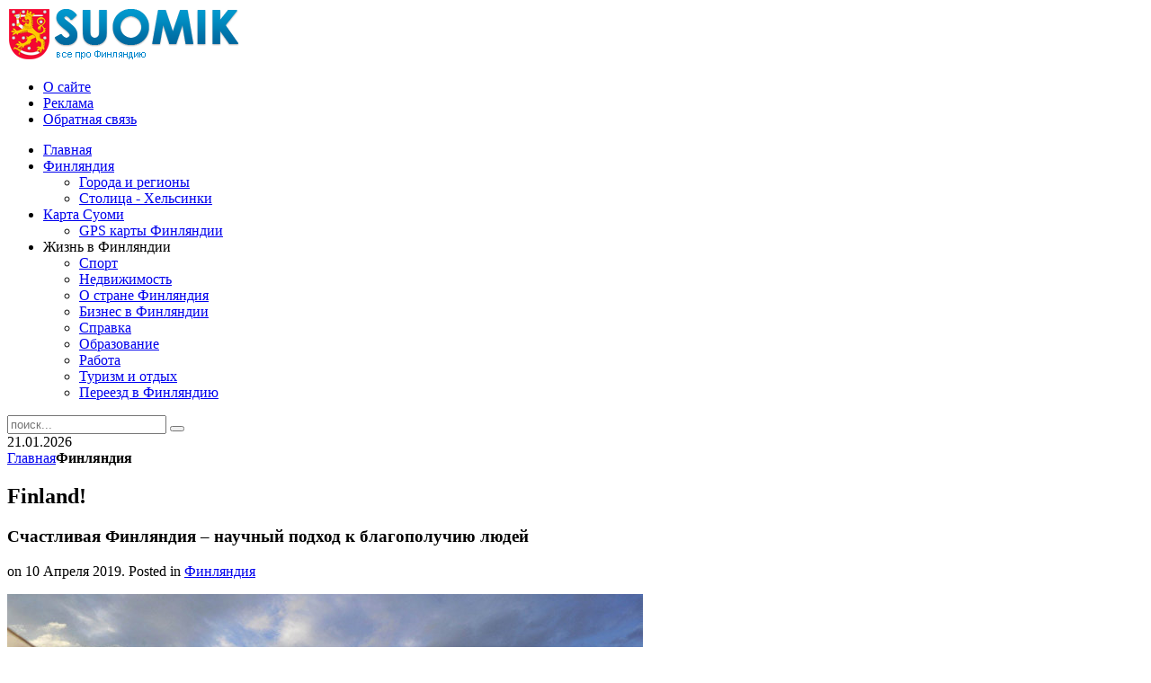

--- FILE ---
content_type: text/html; charset=utf-8
request_url: https://suomik.com/finland/4380-schastlivaya-finlyandiya-nauchnyj-podxod-k-blagopoluchiyu-lyudej.html
body_size: 7425
content:
<!DOCTYPE HTML>
<html lang="ru-ru" dir="ltr">

<head>
<meta charset="utf-8" />
  <title>Счастливая Финляндия – научный подход к благополучию людей - Финляндия. Всё о Финляндии. Отдых, шоппинг, работа, учеба. Достопримечательности Финляндии.</title>
  <base href="https://suomik.com/finland/4380-schastlivaya-finlyandiya-nauchnyj-podxod-k-blagopoluchiyu-lyudej.html" />
  <meta name="author" content="larisa" />
  <meta name="title" content="Счастливая Финляндия – научный подход к благополучию людей - Финляндия. Всё о Финляндии. Отдых, шоппинг, работа, учеба. Достопримечательности Финляндии." />
  <link href="/templates/yoo_revista/favicon.ico" rel="shortcut icon" type="image/x-icon" />
  <link rel="stylesheet" href="/media/plg_content_relatedthumbarticles/horizontal/horizontal.css" type="text/css" />
  <link rel="stylesheet" href="/cache/widgetkit/widgetkit-345121e7.css" type="text/css" />
  <link rel="stylesheet" href="https://suomik.com/modules/mod_news_pro_gk4/interface/css/style.css" type="text/css" />
  <script type="text/javascript" src="/media/system/js/mootools.js"></script>
  <script type="text/javascript" src="/media/system/js/caption.js"></script>
  <script type="text/javascript" src="/media/widgetkit/js/jquery.js"></script>
  <script type="text/javascript" src="/cache/widgetkit/widgetkit-ca665a0f.js"></script>
  <script type="text/javascript" src="https://suomik.com/modules/mod_news_pro_gk4/interface/scripts/engine-mootools-11.js"></script>

<link rel="apple-touch-icon-precomposed" href="/templates/yoo_revista/apple_touch_icon.png" />
<link rel="stylesheet" href="/templates/yoo_revista/css/base.css" />
<link rel="stylesheet" href="/templates/yoo_revista/css/layout.css" />
<link rel="stylesheet" href="/templates/yoo_revista/css/menus.css" />
<style>body { min-width: 1024px; }
.wrapper { width: 1024px; }
#sidebar-a { width: 245px; }
#maininner { width: 779px; }
#menu .dropdown { width: 250px; }
#menu .columns2 { width: 500px; }
#menu .columns3 { width: 750px; }
#menu .columns4 { width: 1000px; }</style>
<link rel="stylesheet" href="/templates/yoo_revista/css/modules.css" />
<link rel="stylesheet" href="/templates/yoo_revista/css/tools.css" />
<link rel="stylesheet" href="/templates/yoo_revista/css/system.css" />
<link rel="stylesheet" href="/templates/yoo_revista/css/extensions.css" />
<link rel="stylesheet" href="/templates/yoo_revista/css/custom.css" />
<link rel="stylesheet" href="/templates/yoo_revista/css/corners.css" />
<link rel="stylesheet" href="/templates/yoo_revista/css/background/fabric_beige.css" />
<link rel="stylesheet" href="/templates/yoo_revista/css/font2/georgia.css" />
<link rel="stylesheet" href="/templates/yoo_revista/css/font3/arial.css" />
<link rel="stylesheet" href="/templates/yoo_revista/css/style.css" />
<link rel="stylesheet" href="/templates/yoo_revista/css/print.css" />
<script src="/templates/yoo_revista/warp/js/warp.js"></script>
<script src="/templates/yoo_revista/warp/js/accordionmenu.js"></script>
<script src="/templates/yoo_revista/warp/js/dropdownmenu.js"></script>
<script src="/templates/yoo_revista/js/template.js"></script>
</head>

<body id="page" class="page sidebar-a-right sidebar-b-right isblog  wrapper-default" data-config='{"twitter":0,"plusone":0,"facebook":0}'>
	<div id="page-bg">

		<div>

			
			<div class="wrapper grid-block">

				<header id="header">

					<div id="headerbar" class="grid-block">

												<a id="logo" href="https://suomik.com"><div><img src="/images/logo1.png" border="0" /></div></a>
						
						
					</div>

					<section id="menublock" class="grid-block">

						<div id="toolbar" class="grid-block">

														<div class="float-left"><div class="module   deepest">

			<ul class="menu menu-line"><li class="level1 item103"><a href="/o-sajte.html" class="level1"><span>О сайте</span></a></li><li class="level1 item106"><a href="/reklama.html" class="level1"><span>Реклама</span></a></li><li class="level1 item107"><a href="/obratnaya-svyaz.html" class="level1"><span>Обратная связь</span></a></li></ul>		
</div></div>
							
							
						</div>

						<div id="menubar" class="grid-block">

														<nav id="menu"><ul class="menu menu-dropdown"><li class="level1 item1"><a href="https://suomik.com/" class="level1"><span>Главная</span></a></li><li class="level1 item12 parent active current"><a href="/finland.html" class="level1 parent active current"><span>Финляндия</span></a><div class="dropdown columns1"><div class="dropdown-bg"><div><div class="width100 column"><ul class="level2"><li class="level2 item36"><a href="/finland/goroda.html" class="level2"><span>Города и регионы</span></a></li><li class="level2 item35"><a href="/finland/helsinki.html" class="level2"><span>Столица - Хельсинки</span></a></li></ul></div></div></div></div></li><li class="level1 item83 parent"><a href="/karta.html" class="level1 parent"><span>Карта Суоми</span></a><div class="dropdown columns1"><div class="dropdown-bg"><div><div class="width100 column"><ul class="level2"><li class="level2 item85"><a href="/karta/gps-finland.html" class="level2"><span>GPS карты Финляндии</span></a></li></ul></div></div></div></div></li><li class="level1 item104 parent"><span class="separator level1 parent"><span>Жизнь в Финляндии</span></span><div class="dropdown columns1"><div class="dropdown-bg"><div><div class="width100 column"><ul class="level2"><li class="level2 item122"><a href="/info/sport.html" class="level2"><span>Спорт</span></a></li><li class="level2 item120"><a href="/info/nedvizhimost.html" class="level2"><span>Недвижимость</span></a></li><li class="level2 item125"><a href="/info/finlyandiya.html" class="level2"><span>О стране Финляндия</span></a></li><li class="level2 item121"><a href="/info/biznes.html" class="level2"><span>Бизнес в Финляндии</span></a></li><li class="level2 item82"><a href="/info/other.html" class="level2"><span>Справка</span></a></li><li class="level2 item2"><a href="/info/education.html" class="level2"><span>Образование</span></a></li><li class="level2 item32"><a href="/info/job.html" class="level2"><span>Работа</span></a></li><li class="level2 item13"><a href="/info/tourism.html" class="level2"><span>Туризм и отдых</span></a></li><li class="level2 item126"><a href="/info/pereezd-v-finlyandiyu.html" class="level2"><span>Переезд в Финляндию</span></a></li></ul></div></div></div></div></li></ul></nav>
							
														<div id="search">
<form id="searchbox" action="/finland.html" method="post" role="search">
	<input type="text" value="" name="searchword" placeholder="поиск..." />
	<button type="reset" value="Reset"></button>
	<input type="hidden" name="task"   value="search" />
	<input type="hidden" name="option" value="com_search" />
	<input type="hidden" name="Itemid" value="12" />
</form>

<script src="/templates/yoo_revista/warp/js/search.js"></script>
<script>
jQuery(function($) {
	$('#searchbox input[name=searchword]').search({'url': '/component/search/?tmpl=raw&amp;type=json&amp;ordering=&amp;searchphrase=all', 'param': 'searchword', 'msgResultsHeader': 'Search Results', 'msgMoreResults': 'More Results', 'msgNoResults': 'No results found'}).placeholder();
});
</script></div>
							
						</div>

												<div id="subbar" class="grid-block">

															<time datetime="2026-01-21">21.01.2026</time>
							
															<div class="breadcrumbs"><a href="https://suomik.com/">Главная</a><strong>Финляндия</strong></div>							
						</div>
						
					</section>

					
				</header>
				
				
								<div id="main" class="grid-block">

					<div id="maininner" class="grid-box">

						
												<section id="content" class="grid-block">

<div id="system">
	
		<h1 class="title">Finland!</h1>
	
	<article class="item" data-permalink="http://suomik.com/finland/4380-schastlivaya-finlyandiya-nauchnyj-podxod-k-blagopoluchiyu-lyudej.html">

				<header>

										
							
							
			<h1 class="title">Счастливая Финляндия – научный подход к благополучию людей</h1>

						<p class="meta">
		
				 on <time datetime="2019-04-10" pubdate>10 Апреля 2019</time>. Posted in <a href="/finland.html">Финляндия</a>	
			
			</p>
				
		</header>
			
				
		<div class="content clearfix"><p><img src="/images/stories/241794511.jpg" alt="Финляндия" style="float: left;" />Финляндия является государством с самым большим количеством счастливых людей. Причиной тому является экспериментальный подход правительства страны, направленный на повышение комфорта и безопасности своих соотечественников, численность которых превышает пять миллионов.</p>

<p>Исследования, тщательно проводимые в стране, затронули многие сферы – это и здравоохранение, образование и сфера занятости. Эксперты аналитического центра Next Era сделали вывод, что именно таким отношением правительства объясняется феномен финского счастья. 2018 стал годом, когда Финляндии присвоен «титул» самой счастливой страны мира. Во всем мире день счастья празднуется 20 марта.</p>
<p>Как удалось этого добиться стране, будучи ранее почти самой бедной, среди остальных стран Европы? По мнению исполнительного директора Next Era Юха Яакко, для того чтобы добиться таких успешных показателей стране с ужасным климатом, которая отделена от континентальной Европы, ставку нужно делать на своих граждан. В результате, сейчас Финляндия считается одной из самых успешных стран мира по показателям ВВП на душу. Материнская смертность имеет самый низкий уровень на земле, а показатели преступности и смертности минимальные.</p>
<p>Государство уже более пятидесяти лет держит на контроле состояние здоровья каждого гражданина страны от самого начала жизни и до смертного часа. Регистрация каждого обращения к медикам, получения рецепта, проводится с использованием личного идентификационного кода. Все данные тщательно анализируются и на этом фоне, экспертами Национального института здравоохранения делаются соответствующие выводы и рекомендации. К примеру, есть сигнал о том, что в одном районе увеличилось число граждан с переломами – будет принято решение об усилении безопасности на скользких тротуарах.</p>
<p>Нововведения в системе образования тоже оказались успешными. В учебном плане сделан акцент на то, чтобы школьники проходили обучения вне класса. То есть ученик может расположиться в удобном для себя месте и спокойно заниматься в одиночестве или в кругу друзей. Для этих целей обустроено много мест за пределами классных комнат – территория у камина, в обеденном зале и т.д. Дети не ограничиваются в перемещении по школе, занимаются там, где им удобно. Причем программа для каждого ученика разработана индивидуально, согласно его способностям и талантам.</p><!-- powered by Related Thumbs Articles www.waltercedric.com -->
					<div class="rtih">
					 <div class="rtih_before">Похожее на сайте:</div>
		               <div class="rtih_bloc"><div class="rtih_entry"
							 style="width: 110px;">
							  <a class="rtih_link" href="https://suomik.com/finland/934-poezdka-po-finlyandii.html">
							      <img class="rtih_img" src="https://suomik.com/libraries/timthumb/timthumb.php?src=images/stories/1finland1.jpg&amp;w=100&amp;h=90&amp;zc=1">
							      <div class="rtih_ago"></div>
								  <div class="rtih_title">Поездка по Финляндии</div>
							  </a></div><div class="rtih_entry"
							 style="width: 110px;">
							  <a class="rtih_link" href="https://suomik.com/finland/1581-o-tom-kak-sekonomit-na-pitevoj-vode-v-finlyandii.html">
							      <img class="rtih_img" src="https://suomik.com/libraries/timthumb/timthumb.php?src=images/stories/images464344.jpg&amp;w=100&amp;h=90&amp;zc=1">
							      <div class="rtih_ago"></div>
								  <div class="rtih_title">О том, как сэкономить на питьевой воде в Финляндии</div>
							  </a></div><div class="rtih_entry"
							 style="width: 110px;">
							  <a class="rtih_link" href="https://suomik.com/finland/3694-kakie-est-osobennosti-u-finskoj-mebeli.html">
							      <img class="rtih_img" src="https://suomik.com/libraries/timthumb/timthumb.php?src=images/stories/38.jpg&amp;w=100&amp;h=90&amp;zc=1">
							      <div class="rtih_ago"></div>
								  <div class="rtih_title">Какие есть особенности у финской мебели</div>
							  </a></div><div class="rtih_entry"
							 style="width: 110px;">
							  <a class="rtih_link" href="https://suomik.com/finland/2368-kakie-naibolee-krasivye-pejzazhi-finlyandii-mozhno-otmetit.html">
							      <img class="rtih_img" src="https://suomik.com/libraries/timthumb/timthumb.php?src=images/stories/finland/city/1-knipan-at-sunset-in-june.jpg&amp;w=100&amp;h=90&amp;zc=1">
							      <div class="rtih_ago"></div>
								  <div class="rtih_title">Какие наиболее красивые пейзажи Финляндии можно отметить?</div>
							  </a></div><div class="rtih_entry"
							 style="width: 110px;">
							  <a class="rtih_link" href="https://suomik.com/finland/2472-pochemu-by-ne-otpravitsya-na-etot-novyj-god-v-finlyandiyu.html">
							      <img class="rtih_img" src="https://suomik.com/libraries/timthumb/timthumb.php?src=images/stories/helsinki/1-New-Year-resize.jpg&amp;w=100&amp;h=90&amp;zc=1">
							      <div class="rtih_ago"></div>
								  <div class="rtih_title">Почему бы не отправиться на этот Новый Год в Финляндию?</div>
							  </a></div><div class="rtih_clear"></div></div><div class="rtih_footer"></div><!-- related post items for Joomla! by http://www.waltercedric.com/ --></div></div>


				
		
	</article>

</div></section>
						
												<section id="innerbottom" class="grid-block"><div class="grid-box width100 grid-h"><div class="module mod-box _t deepest">

			<div>

<script type="text/javascript"><!--
google_ad_client = "ca-pub-9081503093489661";
/* suomik 728x90 */
google_ad_slot = "3749792749";
google_ad_width = 728;
google_ad_height = 90;
//-->
</script>
<script type="text/javascript"
src="//pagead2.googlesyndication.com/pagead/show_ads.js">
</script>

</div>		
</div></div></section>
						
					</div>
					<!-- maininner end -->

										<aside id="sidebar-a" class="grid-box"><div class="grid-box width100 grid-v"><div class="module mod-box  deepest">

			<div>

<script type="text/javascript"><!--
google_ad_client = "ca-pub-9081503093489661";
/* suomik 200x200 sidebar */
google_ad_slot = "2074583141";
google_ad_width = 200;
google_ad_height = 200;
//-->
</script>
<script type="text/javascript"
src="//pagead2.googlesyndication.com/pagead/show_ads.js">
</script>

</div>		
</div></div><div class="grid-box width100 grid-v"><div class="module mod-box _l deepest">

		<h3 class="module-title"><span class="color">Последнее</span> на сайте</h3>	
	<div class="nsp_main nsp_fs100" id="nsp-nsp_79" style="width:100%;">
		
					
			<div class="nsp_arts bottom" style="width:100%;">
			
							
														<div class="nsp_art" style="width:100%;"><div style="padding:0px 6px 0px 6px"><h4 class="nsp_header tleft fnone"><a href="/info/tourism/5538-discover-timeless-beauty-a-guide-to-unique-egyptian-experiences.html" title="Discover Timeless Beauty: A Guide to Unique Egyptian Experiences">Discover Timeless Beauty: A Guide to Uni&hellip;</a></h4><a href="/info/tourism/5538-discover-timeless-beauty-a-guide-to-unique-egyptian-experiences.html" class=" tleft fleft" title="Discover Timeless Beauty: A Guide to Unique Egyptian Experiences"><img class="nsp_image tleft fleft" src="/images/stories/A_Guide_to_Unique_Egyptian_Experiences.jpg" alt="Discover Timeless Beauty: A Guide to Unique Egyptian Experiences" title="Discover Timeless Beauty: A Guide to Unique Egyptian Experiences" style="width:90px;margin:0px 10px 0px 0px;"  /></a><p class="nsp_text tleft fleft">Egypt, a land where ancient history meets the enchanting culture of today, offers an unmatched...</p></div></div>
														<div class="nsp_art" style="width:100%;"><div style="padding:0px 6px 0px 6px"><h4 class="nsp_header tleft fnone"><a href="/info/tourism/5537-podorozh-z-fnlyand-do-turechchini-cherez-stambul.html" title="Подорож з Фінляндії до Туреччини через Стамбул">Подорож з Фінляндії до Туреччини через С&hellip;</a></h4><a href="/info/tourism/5537-podorozh-z-fnlyand-do-turechchini-cherez-stambul.html" class=" tleft fleft" title="Подорож з Фінляндії до Туреччини через Стамбул"><img class="nsp_image tleft fleft" src="/images/stories/Подорож_з_Фінляндії_до_Туреччини_через_Стамбул.jpg" alt="Подорож з Фінляндії до Туреччини через Стамбул" title="Подорож з Фінляндії до Туреччини через Стамбул" style="width:90px;margin:0px 10px 0px 0px;"  /></a><p class="nsp_text tleft fleft">Планування подорожі з Фінляндії до Туреччини через Стамбул здається складним лише на перший погляд. Якщо...</p></div></div>
														<div class="nsp_art" style="width:100%;"><div style="padding:0px 6px 0px 6px"><h4 class="nsp_header tleft fnone"><a href="/info/tourism/5536-yak-otrimati-vrtualnu-adresu-v-bratislav-dlya-bznesu-chi-vnzh.html" title="Як отримати віртуальну адресу в Братиславі для бізнесу чи ВНЖ">Як отримати віртуальну адресу в Братисла&hellip;</a></h4><a href="/info/tourism/5536-yak-otrimati-vrtualnu-adresu-v-bratislav-dlya-bznesu-chi-vnzh.html" class=" tleft fleft" title="Як отримати віртуальну адресу в Братиславі для бізнесу чи ВНЖ"><img class="nsp_image tleft fleft" src="/images/stories/Як_отримати_віртуальну_адресу_в_Братиславі.jpg" alt="Як отримати віртуальну адресу в Братиславі для бізнесу чи ВНЖ" title="Як отримати віртуальну адресу в Братиславі для бізнесу чи ВНЖ" style="width:90px;margin:0px 10px 0px 0px;"  /></a><p class="nsp_text tleft fleft">Віртуальна адреса у Братиславі – це один із найпоширеніших інструментів для підприємців, інвесторів та тих,...</p></div></div>
					
			</div>
				
			</div>



<script type="text/javascript">
//<![CDATA[
try {$Gavick;}catch(e){$Gavick = {};};
$Gavick["nsp-nsp_79"] = {
	"animation_speed": 350,
	"animation_interval": 5000,
	"news_column": 1,
	"news_rows": 3,
	"links_columns_amount": 0,
	"links_amount": 0,
	"counter_text": '<strong>Page:</strong>'
};
//]]>
</script>			
</div></div><div class="grid-box width100 grid-v"><div class="module mod-box  deepest">

		<h3 class="module-title"><span class="color">Города</span> Финляндии</h3>	<ul class="menu menu-sidebar"><li class="level1 item14"><a href="/finland-helsinki.html" class="level1"><span>Хельсинки</span></a></li><li class="level1 item15"><a href="/rovaniemi.html" class="level1"><span>Рованиеми</span></a></li><li class="level1 item16"><a href="/tampere.html" class="level1"><span>Тампере</span></a></li><li class="level1 item19"><a href="/vantaa.html" class="level1"><span>Вантаа</span></a></li><li class="level1 item20"><a href="/espoo.html" class="level1"><span>Эспоо</span></a></li><li class="level1 item21"><a href="/jarvenpaa.html" class="level1"><span>Ярвенпяа</span></a></li><li class="level1 item22"><a href="/joensuu.html" class="level1"><span>Йоэнсуу</span></a></li><li class="level1 item23"><a href="/kokkola.html" class="level1"><span>Коккола</span></a></li><li class="level1 item24"><a href="/kuopio.html" class="level1"><span>Куопио</span></a></li><li class="level1 item25"><a href="/lahti.html" class="level1"><span>Лахти</span></a></li><li class="level1 item26"><a href="/lappeenranta.html" class="level1"><span>Лаппеэнранта</span></a></li><li class="level1 item27"><a href="/mikkeli.html" class="level1"><span>Миккели</span></a></li><li class="level1 item28"><a href="/nokia.html" class="level1"><span>Нокиа</span></a></li><li class="level1 item29"><a href="/oulu.html" class="level1"><span>Оулу</span></a></li><li class="level1 item31"><a href="/vaasa.html" class="level1"><span>Вааса</span></a></li></ul>		
</div></div></aside>
					
					
				</div>
								<!-- main end -->

								<section id="bottom-a" class="grid-block "><div class="grid-box width100 grid-h"><div class="module mod-box  deepest">

		<h3 class="module-title">Познавательно</h3>	<p align="justify">Британские ученые утверждают, что первыми в Европе на коньки встали жители Южной Финляндии, и сделали они это пять тысяч лет назад. В качестве лезвий они использовали специальным образом расточенные кости животных.</p>		
</div></div></section>
				
				
				
								<footer id="footer" class="grid-block">

										<a id="totop-scroller" href="#page"></a>
					
					<div class="module   deepest">

			<ul class="menu menu-line"><li class="level1 item74"><a href="/" class="level1"><span>Финляндия</span></a></li><li class="level1 item78"><a href="/finland/goroda.html" class="level1"><span>Города Финляндии</span></a></li><li class="level1 item75"><a href="/info/tourism.html" class="level1"><span>Туризм в Финляндии</span></a></li><li class="level1 item77"><a href="/info/education.html" class="level1"><span>Образование в Финляндии</span></a></li><li class="level1 item76"><a href="/info/job.html" class="level1"><span>Работа в Финляндии</span></a></li></ul>		
</div>
<div class="module   deepest">

			<p>© suomik.com, 2014. Все о Финляндии. При использовании материалов нашего сайта, пожалуйста, указывайте активную обратную ссылку на первоисточник.</p>
<hr />
<?php echo 'test'; ?>		
</div>
<div class="module   deepest">

			<!--LiveInternet counter--><script type="text/javascript"><!--
document.write("<a style='display:none' rel='nofollow' href='http://www.liveinternet.ru/click' "+
"target=_blank><img src='//counter.yadro.ru/hit?t14.1;r"+
escape(document.referrer)+((typeof(screen)=="undefined")?"":
";s"+screen.width+"*"+screen.height+"*"+(screen.colorDepth?
screen.colorDepth:screen.pixelDepth))+";u"+escape(document.URL)+
";"+Math.random()+
"' alt='' title='LiveInternet: показано число просмотров за 24"+
" часа, посетителей за 24 часа и за сегодня' "+
"border='0' width='88' height='31'><\/a>")
//--></script><!--/LiveInternet-->		
</div>
				</footer>
				
			</div>

		</div>

	</div>

	
<script defer src="https://static.cloudflareinsights.com/beacon.min.js/vcd15cbe7772f49c399c6a5babf22c1241717689176015" integrity="sha512-ZpsOmlRQV6y907TI0dKBHq9Md29nnaEIPlkf84rnaERnq6zvWvPUqr2ft8M1aS28oN72PdrCzSjY4U6VaAw1EQ==" data-cf-beacon='{"version":"2024.11.0","token":"3f06bf1009e54da98f6df390832ad5ab","r":1,"server_timing":{"name":{"cfCacheStatus":true,"cfEdge":true,"cfExtPri":true,"cfL4":true,"cfOrigin":true,"cfSpeedBrain":true},"location_startswith":null}}' crossorigin="anonymous"></script>
</body>
</html>

--- FILE ---
content_type: text/html; charset=utf-8
request_url: https://www.google.com/recaptcha/api2/aframe
body_size: 267
content:
<!DOCTYPE HTML><html><head><meta http-equiv="content-type" content="text/html; charset=UTF-8"></head><body><script nonce="U5On_cLvRNDlv6ebG4pMDA">/** Anti-fraud and anti-abuse applications only. See google.com/recaptcha */ try{var clients={'sodar':'https://pagead2.googlesyndication.com/pagead/sodar?'};window.addEventListener("message",function(a){try{if(a.source===window.parent){var b=JSON.parse(a.data);var c=clients[b['id']];if(c){var d=document.createElement('img');d.src=c+b['params']+'&rc='+(localStorage.getItem("rc::a")?sessionStorage.getItem("rc::b"):"");window.document.body.appendChild(d);sessionStorage.setItem("rc::e",parseInt(sessionStorage.getItem("rc::e")||0)+1);localStorage.setItem("rc::h",'1769016956441');}}}catch(b){}});window.parent.postMessage("_grecaptcha_ready", "*");}catch(b){}</script></body></html>